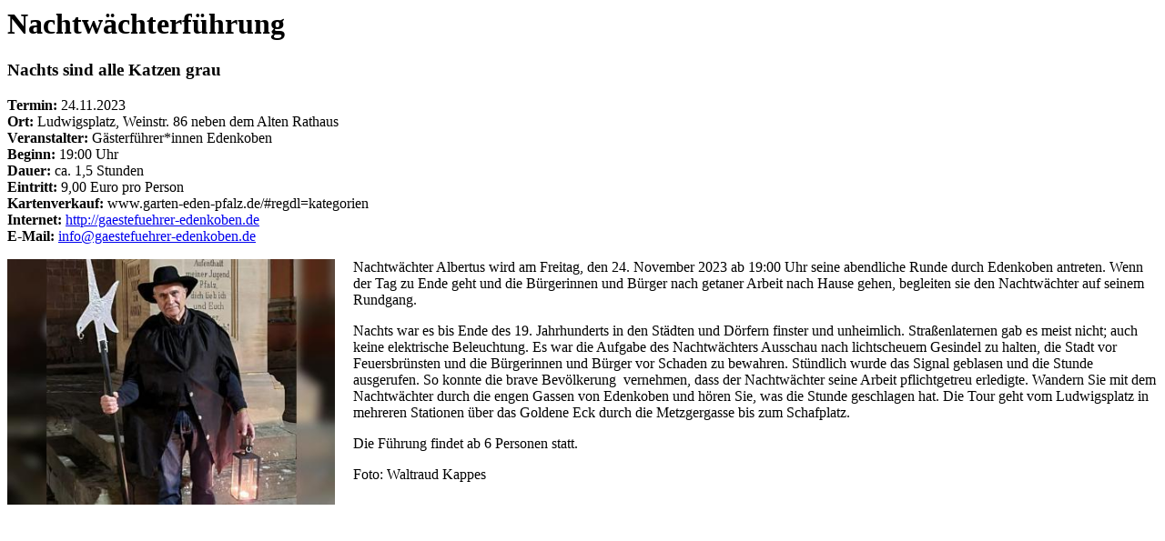

--- FILE ---
content_type: text/html; charset=UTF-8
request_url: https://edenkoben.de/assets/php/fetch-ModalTermine.php?Content_id=101313&Content=termine
body_size: 1172
content:
<div class="container">
					<div class="row">
						<div class="col-12">					
							<h1 class="p-2 text-center hyphens_none">Nachtwächterführung</h1><h3 class="pl-2">Nachts sind alle Katzen grau</h3>
							
						</div>
						<div class="col-12"><p><div><p><strong>Termin: </strong>
24.11.2023<br />
<b>Ort:&nbsp;</b>Ludwigsplatz, Weinstr. 86 neben dem Alten Rathaus<br /><b>Veranstalter:&nbsp;</b>Gästerführer*innen Edenkoben<br /><b>Beginn:&nbsp;</b>19:00 Uhr<br /><b>Dauer:&nbsp;</b>ca. 1,5 Stunden<br /><b>Eintritt:&nbsp;</b>9,00 Euro pro Person<br /><b>Kartenverkauf:&nbsp;</b>www.garten-eden-pfalz.de/#regdl=kategorien<br /><b>Internet:&nbsp;</b><a href="http://gaestefuehrer-edenkoben.de" target="_blank">http://gaestefuehrer-edenkoben.de</a><br /><b>E-Mail:&nbsp;</b><a href="mailto:info@gaestefuehrer-edenkoben.de">info@gaestefuehrer-edenkoben.de</a><br /></p><p><img alt="Nachtwaechter-2" src="/termine/Stadt-Edenkoben/2023/width-400/Nachtwaechter-2.jpg" style="float:left;max-width:360px;margin:0 20px 0 0" title="Nachtwaechter-2"> Nachtwächter Albertus wird am Freitag, den 24. November 2023 ab 19:00 Uhr seine abendliche Runde durch Edenkoben antreten. Wenn der Tag zu Ende geht und die Bürgerinnen und Bürger nach getaner Arbeit nach Hause gehen, begleiten sie den Nachtwächter auf seinem Rundgang.</p>

<p>Nachts war es bis Ende des 19. Jahrhunderts in den Städten und Dörfern finster und unheimlich. Straßenlaternen gab es meist nicht; auch keine elektrische Beleuchtung. Es war die Aufgabe des Nachtwächters Ausschau nach lichtscheuem Gesindel zu halten, die Stadt vor Feuersbrünsten und die Bürgerinnen und Bürger vor Schaden zu bewahren. Stündlich wurde das Signal geblasen und die Stunde ausgerufen. So konnte die brave Bevölkerung  vernehmen, dass der Nachtwächter seine Arbeit pflichtgetreu erledigte. Wandern Sie mit dem Nachtwächter durch die engen Gassen von Edenkoben und hören Sie, was die Stunde geschlagen hat. Die Tour geht vom Ludwigsplatz in mehreren Stationen über das Goldene Eck durch die Metzgergasse bis zum Schafplatz.</p>

<p>Die Führung findet ab 6 Personen statt.</p>

<p>Foto: Waltraud Kappes</p></div></p></div>
					</div>
				</div>